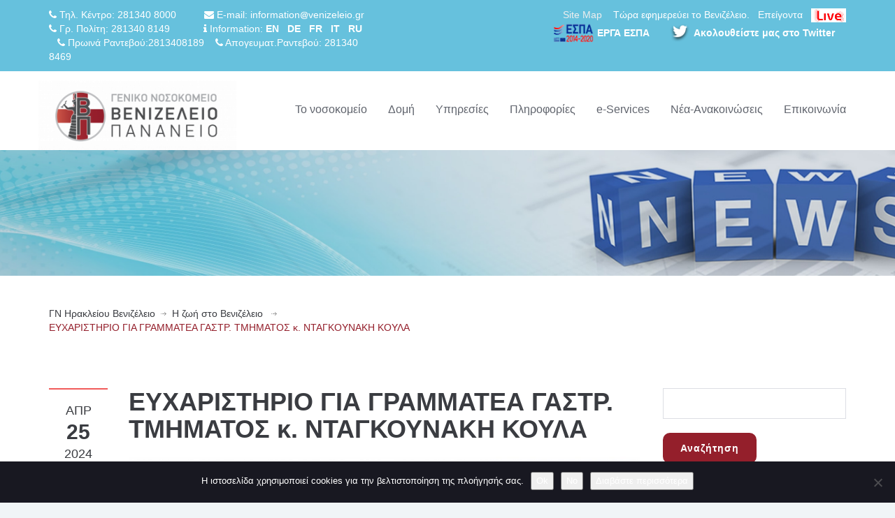

--- FILE ---
content_type: text/css
request_url: https://www.venizeleio.gr/wp-content/uploads/siteorigin-widgets/sow-icon-default-5d8eb874f2f0.css?ver=e137667e48df35f96514a1ea21b3a036
body_size: 279
content:
.so-widget-sow-icon-default-5d8eb874f2f0 .sow-icon {
  text-align: center;
}
.so-widget-sow-icon-default-5d8eb874f2f0 .sow-icon span,
.so-widget-sow-icon-default-5d8eb874f2f0 .sow-icon a span {
  display: inline-block;
  color: #5dbcd2 !important;
  font-size: 32px !important;
}